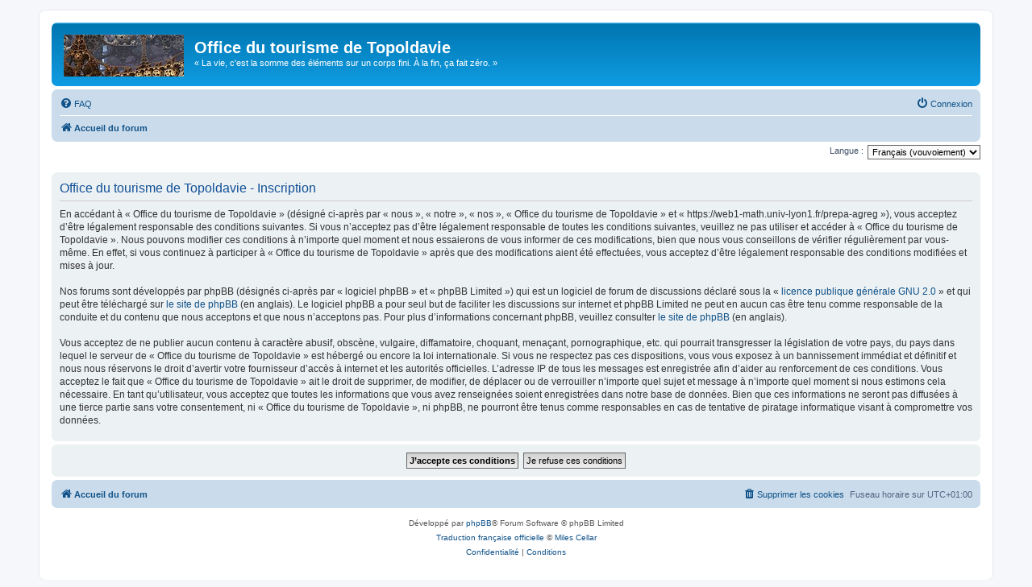

--- FILE ---
content_type: text/html; charset=UTF-8
request_url: https://math.univ-lyon1.fr/prepa-agreg/ucp.php?mode=register&sid=8fbab3301b44b98209d71e1e793e23c7
body_size: 4236
content:
<!DOCTYPE html>
<html dir="ltr" lang="fr">
<head>
<meta charset="utf-8" />
<meta http-equiv="X-UA-Compatible" content="IE=edge">
<meta name="viewport" content="width=device-width, initial-scale=1" />

<title>Office du tourisme de Topoldavie - Panneau de contrôle de l’utilisateur - Inscription</title>

	<link rel="alternate" type="application/atom+xml" title="Flux - Office du tourisme de Topoldavie" href="/prepa-agreg/app.php/feed?sid=19fc26b891d47e78f5dab25d431d07ce">			<link rel="alternate" type="application/atom+xml" title="Flux - Nouveaux sujets" href="/prepa-agreg/app.php/feed/topics?sid=19fc26b891d47e78f5dab25d431d07ce">				

<!--
	phpBB style name: prosilver
	Based on style:   prosilver (this is the default phpBB3 style)
	Original author:  Tom Beddard ( http://www.subBlue.com/ )
	Modified by:
-->

<link href="./assets/css/font-awesome.min.css?assets_version=9" rel="stylesheet">
<link href="./styles/prosilver/theme/stylesheet.css?assets_version=9" rel="stylesheet">
<link href="./styles/prosilver/theme/fr/stylesheet.css?assets_version=9" rel="stylesheet">




<!--[if lte IE 9]>
	<link href="./styles/prosilver/theme/tweaks.css?assets_version=9" rel="stylesheet">
<![endif]-->


<link href="./ext/vse/abbc3/styles/all/theme/abbc3_common.min.css?assets_version=9" rel="stylesheet" media="screen" />



</head>
<body id="phpbb" class="nojs notouch section-ucp ltr ">


<div id="wrap" class="wrap">
	<a id="top" class="top-anchor" accesskey="t"></a>
	<div id="page-header">
		<div class="headerbar" role="banner">
					<div class="inner">

			<div id="site-description" class="site-description">
		<a id="logo" class="logo" href="./index.php?sid=19fc26b891d47e78f5dab25d431d07ce" title="Accueil du forum">
					<span class="site_logo"></span>
				</a>
				<h1>Office du tourisme de Topoldavie</h1>
				<p>« La vie, c'est la somme des éléments sur un corps fini. À la fin, ça fait zéro. »</p>
				<p class="skiplink"><a href="#start_here">Accéder au contenu</a></p>
			</div>

									
			</div>
					</div>
				<div class="navbar" role="navigation">
	<div class="inner">

	<ul id="nav-main" class="nav-main linklist" role="menubar">

		<li id="quick-links" class="quick-links dropdown-container responsive-menu hidden" data-skip-responsive="true">
			<a href="#" class="dropdown-trigger">
				<i class="icon fa-bars fa-fw" aria-hidden="true"></i><span>Raccourcis</span>
			</a>
			<div class="dropdown">
				<div class="pointer"><div class="pointer-inner"></div></div>
				<ul class="dropdown-contents" role="menu">
					
					
										<li class="separator"></li>

									</ul>
			</div>
		</li>

				<li data-skip-responsive="true">
			<a href="/prepa-agreg/app.php/help/faq?sid=19fc26b891d47e78f5dab25d431d07ce" rel="help" title="Foire aux questions" role="menuitem">
				<i class="icon fa-question-circle fa-fw" aria-hidden="true"></i><span>FAQ</span>
			</a>
		</li>
						
			<li class="rightside"  data-skip-responsive="true">
			<a href="./ucp.php?mode=login&amp;redirect=ucp.php%3Fmode%3Dregister&amp;sid=19fc26b891d47e78f5dab25d431d07ce" title="Connexion" accesskey="x" role="menuitem">
				<i class="icon fa-power-off fa-fw" aria-hidden="true"></i><span>Connexion</span>
			</a>
		</li>
						</ul>

	<ul id="nav-breadcrumbs" class="nav-breadcrumbs linklist navlinks" role="menubar">
								<li class="breadcrumbs" itemscope itemtype="http://schema.org/BreadcrumbList">
										<span class="crumb"  itemtype="http://schema.org/ListItem" itemprop="itemListElement" itemscope><a href="./index.php?sid=19fc26b891d47e78f5dab25d431d07ce" itemtype="https://schema.org/Thing" itemscope itemprop="item" accesskey="h" data-navbar-reference="index"><i class="icon fa-home fa-fw"></i><span itemprop="name">Accueil du forum</span></a><meta itemprop="position" content="1" /></span>

								</li>
		
			</ul>

	</div>
</div>
	</div>

	
	<a id="start_here" class="anchor"></a>
	<div id="page-body" class="page-body" role="main">
		
		

<script>
	/**
	* Change language
	*/
	function change_language(lang_iso)
	{
		document.cookie = 'cookie_monster_lang=' + lang_iso + '; path=/';
		document.forms['register'].change_lang.value = lang_iso;
		document.forms['register'].submit();
	}
</script>

	<form method="post" action="./ucp.php?mode=register&amp;sid=19fc26b891d47e78f5dab25d431d07ce" id="register">
		<p class="rightside">
			<label for="lang">Langue :</label><select name="lang" id="lang" onchange="change_language(this.value); return false;" title="Langue"><option value="en">British English</option><option value="fr" selected="selected">Français (vouvoiement)</option></select>
			<input type="hidden" name="change_lang" value="" />

		</p>
	</form>

	<div class="clear"></div>


	<form method="post" action="./ucp.php?mode=register&amp;sid=19fc26b891d47e78f5dab25d431d07ce" id="agreement">

	<div class="panel">
		<div class="inner">
		<div class="content">
			<h2 class="sitename-title">Office du tourisme de Topoldavie - Inscription</h2>
						<p>En accédant à « Office du tourisme de Topoldavie » (désigné ci-après par « nous », « notre », « nos », « Office du tourisme de Topoldavie » et « https://web1-math.univ-lyon1.fr/prepa-agreg »), vous acceptez d’être légalement responsable des conditions suivantes. Si vous n’acceptez pas d’être légalement responsable de toutes les conditions suivantes, veuillez ne pas utiliser et accéder à « Office du tourisme de Topoldavie ». Nous pouvons modifier ces conditions à n’importe quel moment et nous essaierons de vous informer de ces modifications, bien que nous vous conseillons de vérifier régulièrement par vous-même. En effet, si vous continuez à participer à « Office du tourisme de Topoldavie » après que des modifications aient été effectuées, vous acceptez d’être légalement responsable des conditions modifiées et mises à jour.<br>
	<br>
	Nos forums sont développés par phpBB (désignés ci-après par « logiciel phpBB » et « phpBB Limited ») qui est un logiciel de forum de discussions déclaré sous la « <a href="https://opensource.org/licenses/GPL-2.0">licence publique générale GNU 2.0</a> » et qui peut être téléchargé sur <a href="https://www.phpbb.com/">le site de phpBB</a> (en anglais). Le logiciel phpBB a pour seul but de faciliter les discussions sur internet et phpBB Limited ne peut en aucun cas être tenu comme responsable de la conduite et du contenu que nous acceptons et que nous n’acceptons pas. Pour plus d’informations concernant phpBB, veuillez consulter <a href="https://www.phpbb.com/">le site de phpBB</a> (en anglais).<br>
	<br>
	Vous acceptez de ne publier aucun contenu à caractère abusif, obscène, vulgaire, diffamatoire, choquant, menaçant, pornographique, etc. qui pourrait transgresser la législation de votre pays, du pays dans lequel le serveur de « Office du tourisme de Topoldavie » est hébergé ou encore la loi internationale. Si vous ne respectez pas ces dispositions, vous vous exposez à un bannissement immédiat et définitif et nous nous réservons le droit d’avertir votre fournisseur d’accès à internet et les autorités officielles. L’adresse IP de tous les messages est enregistrée afin d’aider au renforcement de ces conditions. Vous acceptez le fait que « Office du tourisme de Topoldavie » ait le droit de supprimer, de modifier, de déplacer ou de verrouiller n’importe quel sujet et message à n’importe quel moment si nous estimons cela nécessaire. En tant qu’utilisateur, vous acceptez que toutes les informations que vous avez renseignées soient enregistrées dans notre base de données. Bien que ces informations ne seront pas diffusées à une tierce partie sans votre consentement, ni « Office du tourisme de Topoldavie », ni phpBB, ne pourront être tenus comme responsables en cas de tentative de piratage informatique visant à compromettre vos données.
	</p>
					</div>
		</div>
	</div>

	<div class="panel">
		<div class="inner">
		<fieldset class="submit-buttons">
						<input type="submit" name="agreed" id="agreed" value="J’accepte ces conditions" class="button1" />&nbsp;
			<input type="submit" name="not_agreed" value="Je refuse ces conditions" class="button2" />
						<input type="hidden" name="change_lang" value="" />

			<input type="hidden" name="creation_time" value="1766408661" />
<input type="hidden" name="form_token" value="e1de533f16ff5931c8c0b67c8a4a8b2a87de4ffe" />

		</fieldset>
		</div>
	</div>
	</form>


			</div>


<div id="page-footer" class="page-footer" role="contentinfo">
	<div class="navbar" role="navigation">
	<div class="inner">

	<ul id="nav-footer" class="nav-footer linklist" role="menubar">
		<li class="breadcrumbs">
									<span class="crumb"><a href="./index.php?sid=19fc26b891d47e78f5dab25d431d07ce" data-navbar-reference="index"><i class="icon fa-home fa-fw" aria-hidden="true"></i><span>Accueil du forum</span></a></span>					</li>
		
				<li class="rightside">Fuseau horaire sur <span title="Europe/Paris">UTC+01:00</span></li>
							<li class="rightside">
				<a href="./ucp.php?mode=delete_cookies&amp;sid=19fc26b891d47e78f5dab25d431d07ce" data-ajax="true" data-refresh="true" role="menuitem">
					<i class="icon fa-trash fa-fw" aria-hidden="true"></i><span>Supprimer les cookies</span>
				</a>
			</li>
														</ul>

	</div>
</div>

	<div class="copyright">
				<p class="footer-row">
			<span class="footer-copyright">Développé par <a href="https://www.phpbb.com/">phpBB</a>&reg; Forum Software &copy; phpBB Limited</span>
		</p>
				<p class="footer-row">
			<span class="footer-copyright"><a href="https://www.phpbb.com/customise/db/translation/french/">Traduction française officielle</a> &copy; <a href="https://mastodon.social/@milescellar">Miles Cellar</a></span>
		</p>
						<p class="footer-row" role="menu">
			<a class="footer-link" href="./ucp.php?mode=privacy&amp;sid=19fc26b891d47e78f5dab25d431d07ce" title="Confidentialité" role="menuitem">
				<span class="footer-link-text">Confidentialité</span>
			</a>
			|
			<a class="footer-link" href="./ucp.php?mode=terms&amp;sid=19fc26b891d47e78f5dab25d431d07ce" title="Conditions" role="menuitem">
				<span class="footer-link-text">Conditions</span>
			</a>
		</p>
					</div>

	<div id="darkenwrapper" class="darkenwrapper" data-ajax-error-title="Erreur AJAX" data-ajax-error-text="Une erreur est survenue lors du traitement de votre requête." data-ajax-error-text-abort="La requête a été interrompue par l’utilisateur." data-ajax-error-text-timeout="Votre requête a expiré prématurément. Veuillez réessayer." data-ajax-error-text-parsererror="Une erreur est survenue lors du traitement de votre requête et le serveur a renvoyé une réponse invalide.">
		<div id="darken" class="darken">&nbsp;</div>
	</div>

	<div id="phpbb_alert" class="phpbb_alert" data-l-err="Erreur" data-l-timeout-processing-req="Le délai a été dépassé.">
		<a href="#" class="alert_close">
			<i class="icon fa-times-circle fa-fw" aria-hidden="true"></i>
		</a>
		<h3 class="alert_title">&nbsp;</h3><p class="alert_text"></p>
	</div>
	<div id="phpbb_confirm" class="phpbb_alert">
		<a href="#" class="alert_close">
			<i class="icon fa-times-circle fa-fw" aria-hidden="true"></i>
		</a>
		<div class="alert_text"></div>
	</div>
</div>

</div>

<div>
	<a id="bottom" class="anchor" accesskey="z"></a>
	</div>

<script src="./assets/javascript/jquery-3.4.1.min.js?assets_version=9"></script>
<script src="./assets/javascript/core.js?assets_version=9"></script>


<script>
MathJax = {
  tex: {
    inlineMath: [['$', '$'], ['\\(', '\\)']]
  },
  svg: {
    fontCache: 'global'
  }
};
</script>
<script type="text/javascript" id="MathJax-script" async
  src="https://cdn.jsdelivr.net/npm/mathjax@3/es5/tex-svg.js">
</script>
<script type="text/javascript" id="MathJax-script" async
  src="https://cdn.jsdelivr.net/npm/mathjax@3/es5/tex-svg.js">
</script>
<script src="./styles/prosilver/template/forum_fn.js?assets_version=9"></script>
<script src="./styles/prosilver/template/ajax.js?assets_version=9"></script>
<script src="./ext/vse/abbc3/styles/all/template/js/abbc3.min.js?assets_version=9"></script>



</body>
</html>
